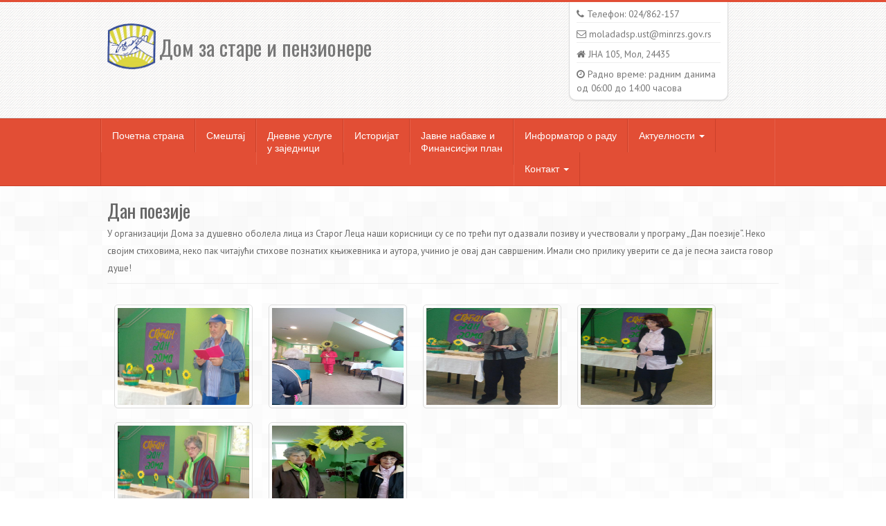

--- FILE ---
content_type: text/html; charset=UTF-8
request_url: http://dommol.org.rs/web/aktuelnosti/poezije2
body_size: 9737
content:
<!DOCTYPE html>
<html lang="en-US">
<head>
	<meta charset="UTF-8">
	<meta name="viewport" content="width=device-width, initial-scale=1">
	<meta name="keywords" content="dom, mol, za, stare, i, penzionere">
	<meta name="csrf-param" content="_csrf">
    <meta name="csrf-token" content="REd2b2JnYVYADAUiKQ0gAisWEFoPIVgJdg5EGlsQPhQMJQAZLS0rOQ==">
	<title>Дом Мол - Галерија</title>
	<link href="/web/assets/70f3c757/css/bootstrap.css" rel="stylesheet">
<link href="/web/css/bootstrap.min.css" rel="stylesheet">
<link href="/web/css/flexslider.css" rel="stylesheet">
<link href="/web/css/prettyPhoto.css" rel="stylesheet">
<link href="/web/css/font-awesome.min.css" rel="stylesheet">
<link href="/web/css/style.css" rel="stylesheet">
<link href="/web/css/slider.css" rel="stylesheet">
<link href="/web/css/settings.css" rel="stylesheet">
<link href="/web/css/orange.css" rel="stylesheet"></head>
<body>

<script>
  (function(i,s,o,g,r,a,m){i['GoogleAnalyticsObject']=r;i[r]=i[r]||function(){
  (i[r].q=i[r].q||[]).push(arguments)},i[r].l=1*new Date();a=s.createElement(o),
  m=s.getElementsByTagName(o)[0];a.async=1;a.src=g;m.parentNode.insertBefore(a,m)
  })(window,document,'script','https://www.google-analytics.com/analytics.js','ga');

  ga('create', 'UA-26857200-2', 'auto');
  ga('send', 'pageview');
</script>

<!-- Header starts -->
<header>
	<div class="container">
		<div class="row">
			<div class="col-md-6 bootstrap-css-plus-logo">
				<!-- Logo and site link -->
				<div class="logo">
					<h1>
						<a style="font-size: 30px;" href="https://dommol.org.rs/web/">
							<img src="https://dommol.org.rs/web/img/logo.png" alt="Logo" class="header-logo">Дом за старе и пензионере
						</a>
					</h1>
				</div>
			</div>
			<div class="col-md-4 col-sm-4 col-sm-offset-4 col-md-offset-2 bootstrap-css-plus-list">
				<div class="list" style="font-size: 105%">
					<!-- Add your phone number here -->
					<div class="phone">
						<i class="fa fa-phone"></i> Телефон: 024/862-157
					</div>
					<hr />
					<!-- Add your email id here -->
					<div class="email">
						<i class="fa fa-envelope-o"></i> moladadsp.ust@minrzs.gov.rs
					</div>
					<hr />
					<!-- Add your address here -->
					<div class="address">
						<i class="fa fa-home"></i> ЈНА 105, Мол, 24435
					</div>
					<hr />
					<div class="address">
						<i class="fa fa-clock-o"></i> Радно време: радним данима од 06:00 до 14:00 часова
					</div>
				</div>
			</div>
		</div>
	</div>
</header>
<!--/ Header ends -->

<!-- Navigation Starts -->
<!-- Note down the syntax before editing. It is the default twitter bootstrap navigation -->
<div class="navbar bs-docs-nav" role="banner">
	<div class="container" style="max-width: 1020px">
		<div class="navbar-header">
			<button class="navbar-toggle" type="button" data-toggle="collapse" data-target=".bs-navbar-collapse">
				<span class="sr-only">Toggle navigation</span>
				<span class="icon-bar"></span>
				<span class="icon-bar"></span>
				<span class="icon-bar"></span>
			</button>
		</div>
		<nav class="collapse navbar-collapse bs-navbar-collapse" role="navigation">
			<!-- Navigation links starts here -->
			<ul class="nav navbar-nav">
				<li>
					<a href="https://dommol.org.rs/web/">Почетна страна</a>
				</li>
				<li>
					<a href="https://dommol.org.rs/web/smestaj">Смештај</a>
				</li>
				<li>
					<a href="https://dommol.org.rs/web/usluge">
						Дневне услуге
						<br>
						у заједници
					</a>
				</li>
				<li>
					<a href="https://dommol.org.rs/web/istorijat">Историјат</a>
				</li>
				<li>
					<a href="https://dommol.org.rs/web/javne-nabavke">Јавне набавке и<br> Финансисјки план</a>
				</li>
				<li>
					<a href="https://dommol.org.rs/web/informator">Информатор о раду</a>
				</li>

				<li class="dropdown">
					<a href="#" class="dropdown-toggle" data-toggle="dropdown">Актуелности <b class="caret"></b></a>
					<!-- Submenus -->
					<ul class="dropdown-menu">
                        <li>
                            <a href="https://dommol.org.rs/web/aktuelnosti">Галерија</a>
                        </li>
                        <li>
                            <a href="https://dommol.org.rs/web/galerija">Дом за старе и пензионере</a>
                        </li>
					</ul>
				</li>

				<li class="dropdown">
					<a href="#" class="dropdown-toggle" data-toggle="dropdown">Контакт <b class="caret"></b></a>
					<!-- Submenus -->
					<ul class="dropdown-menu">
					<li>
						<a href="https://dommol.org.rs/web/kontakt">Контакт</a>
					</li>
					<li>
						<a href="https://dommol.org.rs/web/linkovi">Линкови</a>
					</li>
					</ul>
				</li>

			</ul>
		</nav>
	</div>
</div>
<!--/ Navigation Ends -->

<!--<div class="bor"></div>-->

<div class="container">
		
<!-- Portfolio starts -->

<div class="gallery">
	<div class="row">
		<div class="col-md-12">

			<!-- Gallery hero -->
			<div class="hero">
				<!-- Title. Don't forget the <span> tag -->
				<h2><span>Дан поезије</span></h2>
				<!-- para -->
        <p>
         У организацији Дома за душевно оболела лица из Старог Леца наши корисници су се по трећи пут одазвали позиву и учествовали у програму „Дан поезије“. Неко својим стиховима, неко пак читајући стихове познатих књижевника и аутора, учинио је овај дан савршеним. Имали смо прилику уверити се да је песма заиста говор душе!
          </p>
			</div>

			<!-- Gallery -->
			<div id="gallery">
									<a href="https://dommol.org.rs/web/images/poezije2/1.JPG" class="prettyphoto">
						<img src="https://dommol.org.rs/web/images/poezije2/1.JPG" alt=""/>
					</a>
									<a href="https://dommol.org.rs/web/images/poezije2/DSC05064.JPG" class="prettyphoto">
						<img src="https://dommol.org.rs/web/images/poezije2/DSC05064.JPG" alt=""/>
					</a>
									<a href="https://dommol.org.rs/web/images/poezije2/DSC05066.JPG" class="prettyphoto">
						<img src="https://dommol.org.rs/web/images/poezije2/DSC05066.JPG" alt=""/>
					</a>
									<a href="https://dommol.org.rs/web/images/poezije2/DSC05072.JPG" class="prettyphoto">
						<img src="https://dommol.org.rs/web/images/poezije2/DSC05072.JPG" alt=""/>
					</a>
									<a href="https://dommol.org.rs/web/images/poezije2/DSC05076.JPG" class="prettyphoto">
						<img src="https://dommol.org.rs/web/images/poezije2/DSC05076.JPG" alt=""/>
					</a>
									<a href="https://dommol.org.rs/web/images/poezije2/43120244_256286678418164_7525874809696157696_n.jpg" class="prettyphoto">
						<img src="https://dommol.org.rs/web/images/poezije2/43120244_256286678418164_7525874809696157696_n.jpg" alt=""/>
					</a>
							</div>

		</div>
	</div>
</div>

</div>

<!-- Footer -->
<footer>
	<div class="container">
		<div class="row">
			<div class="col-md-6">
				<!-- Widget 1 -->
				<div class="widget">
					<h4>Контакт</h4>
					<address>
						<!-- Company name -->
						<strong>Дом за старе и пензионере</strong><br>
						<!-- Address -->
						ЈНА 105<br>
						24435 Мол<br>
						<!-- Phone number -->
						<abbr title="Телефон">Тел:</abbr> 024/862-157<br><br>
						<!-- Name -->
						Е-маил адреса:
						<!-- Email -->
						<a href="mailto:moladadsp.ust@minrzs.gov.rs">moladadsp.ust@minrzs.gov.rs</a>
					</address>

				</div>
			</div>
			<div class="col-md-6">
				<!-- Widget 3 -->
				<div class="widget">
					<h4>Документи</h4>
					<ul>
						<li><i class="fa fa-angle-right"></i> <a href="https://dommol.org.rs/web/javne-nabavke">Јавне набавке</a></li>
						<li><i class="fa fa-angle-right"></i> <a href="https://dommol.org.rs/web/informator">Информатор о раду</a></li>
					</ul>
				</div>
			</div>
		</div>
		<div class="row">
			<hr />
			<div class="col-md-6">
				<p class="copy">
					<!-- Copyright information. You can remove my site link. -->
					Copyright &copy; <a href="/index">Дом за старе и пензионере</a> 2026				</p>
			</div>
			<div class="col-md-6">
				Developed by <a href="mailto:buckos01@gmail.com">Buckos</a> | Designed by <a href="http://responsivewebinc.com">Responsive Web Design</a>
			</div>
		</div>
	</div>
</footer>
<!--/ Footer -->

<!-- Scroll to top -->
<span class="totop"><a href="#"><i class="fa fa-angle-up"></i></a></span>

<script src="/web/assets/aff85e2d/jquery.js"></script>
<script src="/web/assets/1d674a02/yii.js"></script>
<script src="/web/js/jquery.js"></script>
<script src="/web/js/bootstrap.min.js"></script>
<script src="/web/js/jquery.isotope.js"></script>
<script src="/web/js/jquery.prettyPhoto.js"></script>
<script src="/web/js/filter.js"></script>
<script src="/web/js/jquery.flexslider-min.js"></script>
<script src="/web/js/respond.min.js"></script>
<script src="/web/js/html5shiv.js"></script>
<script src="/web/js/custom.js"></script>
<script src="/web/js/jquery.cslider.js"></script>
<script src="/web/js/modernizr.custom.28468.js"></script>
<script src="/web/js/jquery.themepunch.tools.min.js"></script>
<script src="/web/js/jquery.themepunch.revolution.min.js"></script>
<script src="/web/js/revSlider.js"></script>
<script src="/web/js/isotype.js"></script>
<script src="/web/js/kaka.js"></script></body>
</html>


--- FILE ---
content_type: text/css
request_url: http://dommol.org.rs/web/css/orange.css
body_size: 3352
content:
/* Orange Color CSS */

body{
border-top:3px solid #e24e35;
}

.color{
color:#e24e35;
}

a, a:visited{
color:#e24e35;
}

a:hover{
color:#cc412a;
}

.navbar{
background: #e24e35 !important;
border-top:1px solid #cc412a !important;
border-bottom:1px solid #cc412a !important; 
}

.nav .open>a, .nav .open>a:hover, .nav .open>a:focus {
   border-color: #e75f48;
}

.navbar button{
background:#cc412a !important;  
}

.navbar button:hover{
background:#cc412a !important;
}

.navbar .nav{
border-left:1px solid #cc412a;
border-right:1px solid #e75f48;
}

.navbar .nav > li > a{
background: #e24e35; 
border-right: 1px solid #cc412a;
border-left:1px solid #e75f48;
}

.navbar .nav > li > a:hover{
background:#cc412a !important;
}

.navbar .nav .active > a,
.navbar .nav .active > a:hover,
.navbar .nav .active > a:focus {
background: #cc412a !important;
}

.dropdown-toggle{
background: #e24e35 !important;
}


.dropdown-menu{
background:#e24e35 !important;
border:1px solid #cc412a;
}

.dropdown-menu a{
background:#e24e35 !important;
border-bottom:1px solid #cc412a;
}

.dropdown-menu a:hover,.dropdown-menu a:focus{
background:#cc412a !important;
}

.social i{
background:#e24e35;
}

.social i:hover{
background:#cc412a;
}

.flex-caption{
border-left:4px solid #e24e35;
}

.service i{
color:#e24e35;
}

/* Timeline */

.time .tidate{
background:#e24e35;
}

.time .timatter{
border-bottom:2px solid #e24e35;
}

/* Events - Accordion*/

.events .panel-heading h5{
background:#e24e35;
}

/* Slider */

.da-slider{
border-top: 4px solid #e24e35;
border-bottom: 4px solid #e24e35;
}

.da-slide h2{
color:#e24e35;
}

.da-slide .da-link{
background:#e24e35;
}

/* Testimonial */

.test{
border-bottom:2px solid #e24e35;
}

.test-arrow{
border-top-color: #e24e35;
}

/* Feature alt */

.afeature:hover{
border:5px solid #e24e35;
}

.afmatter i{
color:#e24e35;
}

.rpost1:hover,.rpost2:hover{
border-bottom:2px solid #e24e35;
}

.panel-heading i{
color:#e24e35;
}

.process i{
color:#e24e35;
}

.process-meta span{
background:#e24e35;
}

.feat h4 i{
color:#e24e35;
}

.blog .meta i{
color:#e24e35;
}

.posts .tags a{
background:#e24e35;
border:1px solid #cc412a;
border-bottom:3px solid #cc412a;
}

.posts .tags a:hover{
border-bottom:3px solid #e24e35;
background:#cc412a;
border:1px solid #cc412a;
}

.paging a:hover{
background: #e24e35;
border:1px solid #cc412a;
}

.paging .current{
background: #e24e35;
border:1px solid #cc412a;
}

.serv .simg i{
color:#e24e35;
}


.button a, .button a:visited{
background:#e24e35;
border-bottom:2px solid #cc412a;
}

.button a:hover{
background:#cc412a;
}

.pricel .phead-top{
background:#e24e35;
border:1px solid #cc412a;
}

.pricel .phead-bottom{
border-top:1px solid #cc412a;
}

.nav-tabs > li > a:hover{
background:#e24e35;
}

.about .asocial i{
background:#e24e35;
}

.resume h4{
background:#e24e35;
}

.resume h5{
color:#e24e35;
}

.content ul li i { color:#e24e35;}
footer ul li i { color:#e24e35;}
footer{
border-top:3px solid #e24e35;
}

.pagination li a {
    color: #e24e35;
}

.pagination li a:hover {
    color: #e24e35;
}

.pagination>.active>a,
.pagination>.active>span,
.pagination>.active>a:hover,
.pagination>.active>span:hover,
.pagination>.active>a:focus,
.pagination>.active>span:focus {
    z-index: 2;
    color: #fff;
    background-color: #e24e35;
    border-color: #e24e35;
    cursor: default;
}


--- FILE ---
content_type: text/plain
request_url: https://www.google-analytics.com/j/collect?v=1&_v=j102&a=344767932&t=pageview&_s=1&dl=http%3A%2F%2Fdommol.org.rs%2Fweb%2Faktuelnosti%2Fpoezije2&ul=en-us%40posix&dt=%D0%94%D0%BE%D0%BC%20%D0%9C%D0%BE%D0%BB%20-%20%D0%93%D0%B0%D0%BB%D0%B5%D1%80%D0%B8%D1%98%D0%B0&sr=1280x720&vp=1280x720&_u=IEBAAEABAAAAACAAI~&jid=188305798&gjid=885131095&cid=506999816.1768890233&tid=UA-26857200-2&_gid=1421421587.1768890233&_r=1&_slc=1&z=977463825
body_size: -449
content:
2,cG-B79HY7V26B

--- FILE ---
content_type: text/javascript
request_url: http://dommol.org.rs/web/js/revSlider.js
body_size: 535
content:
/**
 * Created by buckos on 11.8.15..
 */
// Revolution Slider
var revapi;

jQuery(document).ready(function() {
    revapi = jQuery('.tp-banner').revolution(
        {
            delay: 9000,
            startwidth: 1200,
            startheight: 500,
            hideThumbs: 200,
            shadow: 3,
            navigationType: "none",
            hideThumbsOnMobile: "on",
            hideArrowsOnMobile: "on",
            hideThumbsUnderResoluition: 0,
            touchenabled: "on",
            fullWidth: "on"
        });
});

--- FILE ---
content_type: text/javascript
request_url: http://dommol.org.rs/web/js/isotype.js
body_size: 113
content:
/* Isotope */
var $container = $('#portfolio');

// initialize isotope
$container.isotope({
    // options...
});

--- FILE ---
content_type: text/javascript
request_url: http://dommol.org.rs/web/js/kaka.js
body_size: 1901
content:
$(window).load(function() {
	$('.flexslider').flexslider({
		animation: "slide",
		controlNav: true,
		pauseOnHover: true,
		slideshowSpeed: 15000
	});
});

console.log('FOS');

$(function() {
    var print = function(msg) {
        alert(msg);
    };

    var setInvisible = function(elem) {
        elem.css('visibility', 'hidden');
    };
    var setVisible = function(elem) {
        elem.css('visibility', 'visible');
    };

    var elem = $("#elem");
    var items = elem.children();

    // Inserting Buttons
    elem.prepend('<div id="right-button" style="visibility: hidden;"> <i class="fa fa-angle-left" style="font-size: 300%"></i> </div>');
    elem.append('<div id="left-button"> <i class="fa fa-angle-right" style="font-size: 300%"></i> </div>');

    // Inserting Inner
    items.wrapAll('<div id="inner" />');

    // Inserting Outer
    // debugger;
    elem.find('#inner').wrap('<div id="outer"/>');

    var outer = $('#outer');

    var updateUI = function() {
        var maxWidth = outer.outerWidth(true);
        var actualWidth = 0;
        $.each($('#inner >'), function(i, item) {
            actualWidth += $(item).outerWidth(true);
        });

        if (actualWidth <= maxWidth) {
            setVisible($('#left-button'));
        }
    };
    updateUI();

    $('#right-button').click(function() {
        var leftPos = outer.scrollLeft();
        outer.animate({
            scrollLeft: leftPos - 400
        }, 800, function() {
            // debugger;
            if ($('#outer').scrollLeft() <= 0) {
                setInvisible($('#right-button'));
            }
        });
    });

    $('#left-button').click(function() {
        setVisible($('#right-button'));
        var leftPos = outer.scrollLeft();
        outer.animate({
            scrollLeft: leftPos + 400
        }, 800);
    });

    $(window).resize(function() {
        updateUI();
    });
});
